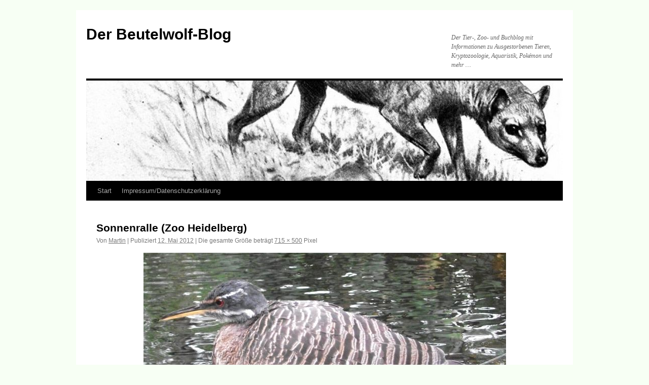

--- FILE ---
content_type: text/html; charset=UTF-8
request_url: http://www.beutelwolf.martin-skerhut.de/sonnenralle-heidelberg2/
body_size: 3802
content:
<!DOCTYPE html>
<html lang="de">
<head>
<meta charset="UTF-8" />
<title>Sonnenralle (Zoo Heidelberg) | Der Beutelwolf-Blog</title>
<link rel="profile" href="http://gmpg.org/xfn/11" />
<link rel="stylesheet" type="text/css" media="all" href="http://www.beutelwolf.martin-skerhut.de/wp-content/themes/twentyten/style.css" />
<link rel="pingback" href="http://www.beutelwolf.martin-skerhut.de/xmlrpc.php" />
<link rel='dns-prefetch' href='//www.beutelwolf.martin-skerhut.de' />
<link rel='dns-prefetch' href='//s0.wp.com' />
<link rel='dns-prefetch' href='//s.w.org' />
<link rel="alternate" type="application/rss+xml" title="Der Beutelwolf-Blog &raquo; Feed" href="http://www.beutelwolf.martin-skerhut.de/feed/" />
<link rel="alternate" type="application/rss+xml" title="Der Beutelwolf-Blog &raquo; Kommentar-Feed" href="http://www.beutelwolf.martin-skerhut.de/comments/feed/" />
<link rel="alternate" type="application/rss+xml" title="Der Beutelwolf-Blog &raquo; Sonnenralle (Zoo Heidelberg)-Kommentar-Feed" href="http://www.beutelwolf.martin-skerhut.de/feed/?attachment_id=5732" />
		<script type="text/javascript">
			window._wpemojiSettings = {"baseUrl":"https:\/\/s.w.org\/images\/core\/emoji\/11\/72x72\/","ext":".png","svgUrl":"https:\/\/s.w.org\/images\/core\/emoji\/11\/svg\/","svgExt":".svg","source":{"concatemoji":"http:\/\/www.beutelwolf.martin-skerhut.de\/wp-includes\/js\/wp-emoji-release.min.js?ver=4.9.28"}};
			!function(e,a,t){var n,r,o,i=a.createElement("canvas"),p=i.getContext&&i.getContext("2d");function s(e,t){var a=String.fromCharCode;p.clearRect(0,0,i.width,i.height),p.fillText(a.apply(this,e),0,0);e=i.toDataURL();return p.clearRect(0,0,i.width,i.height),p.fillText(a.apply(this,t),0,0),e===i.toDataURL()}function c(e){var t=a.createElement("script");t.src=e,t.defer=t.type="text/javascript",a.getElementsByTagName("head")[0].appendChild(t)}for(o=Array("flag","emoji"),t.supports={everything:!0,everythingExceptFlag:!0},r=0;r<o.length;r++)t.supports[o[r]]=function(e){if(!p||!p.fillText)return!1;switch(p.textBaseline="top",p.font="600 32px Arial",e){case"flag":return s([55356,56826,55356,56819],[55356,56826,8203,55356,56819])?!1:!s([55356,57332,56128,56423,56128,56418,56128,56421,56128,56430,56128,56423,56128,56447],[55356,57332,8203,56128,56423,8203,56128,56418,8203,56128,56421,8203,56128,56430,8203,56128,56423,8203,56128,56447]);case"emoji":return!s([55358,56760,9792,65039],[55358,56760,8203,9792,65039])}return!1}(o[r]),t.supports.everything=t.supports.everything&&t.supports[o[r]],"flag"!==o[r]&&(t.supports.everythingExceptFlag=t.supports.everythingExceptFlag&&t.supports[o[r]]);t.supports.everythingExceptFlag=t.supports.everythingExceptFlag&&!t.supports.flag,t.DOMReady=!1,t.readyCallback=function(){t.DOMReady=!0},t.supports.everything||(n=function(){t.readyCallback()},a.addEventListener?(a.addEventListener("DOMContentLoaded",n,!1),e.addEventListener("load",n,!1)):(e.attachEvent("onload",n),a.attachEvent("onreadystatechange",function(){"complete"===a.readyState&&t.readyCallback()})),(n=t.source||{}).concatemoji?c(n.concatemoji):n.wpemoji&&n.twemoji&&(c(n.twemoji),c(n.wpemoji)))}(window,document,window._wpemojiSettings);
		</script>
		<style type="text/css">
img.wp-smiley,
img.emoji {
	display: inline !important;
	border: none !important;
	box-shadow: none !important;
	height: 1em !important;
	width: 1em !important;
	margin: 0 .07em !important;
	vertical-align: -0.1em !important;
	background: none !important;
	padding: 0 !important;
}
</style>
<link rel='stylesheet' id='dashicons-css'  href='http://www.beutelwolf.martin-skerhut.de/wp-includes/css/dashicons.min.css?ver=4.9.28' type='text/css' media='all' />
<link rel='stylesheet' id='wp-jquery-ui-dialog-css'  href='http://www.beutelwolf.martin-skerhut.de/wp-includes/css/jquery-ui-dialog.min.css?ver=4.9.28' type='text/css' media='all' />
<link rel='stylesheet' id='eu-cookie-notice-css'  href='http://www.beutelwolf.martin-skerhut.de/wp-content/plugins/eu-cookie-notice/public/css/eu-cookie-notice-public.css?ver=1.0.0' type='text/css' media='all' />
<link rel='stylesheet' id='jetpack-widget-social-icons-styles-css'  href='http://www.beutelwolf.martin-skerhut.de/wp-content/plugins/jetpack/modules/widgets/social-icons/social-icons.css?ver=20170506' type='text/css' media='all' />
<link rel='stylesheet' id='jetpack_css-css'  href='http://www.beutelwolf.martin-skerhut.de/wp-content/plugins/jetpack/css/jetpack.css?ver=6.2.5' type='text/css' media='all' />
<script type='text/javascript' src='http://www.beutelwolf.martin-skerhut.de/wp-includes/js/jquery/jquery.js?ver=1.12.4'></script>
<script type='text/javascript' src='http://www.beutelwolf.martin-skerhut.de/wp-includes/js/jquery/jquery-migrate.min.js?ver=1.4.1'></script>
<script type='text/javascript'>
/* <![CDATA[ */
var related_posts_js_options = {"post_heading":"h4"};
/* ]]> */
</script>
<script type='text/javascript' src='http://www.beutelwolf.martin-skerhut.de/wp-content/plugins/jetpack/_inc/build/related-posts/related-posts.min.js?ver=20150408'></script>
<script type='text/javascript' src='http://www.beutelwolf.martin-skerhut.de/wp-includes/js/jquery/ui/core.min.js?ver=1.11.4'></script>
<script type='text/javascript' src='http://www.beutelwolf.martin-skerhut.de/wp-includes/js/jquery/ui/widget.min.js?ver=1.11.4'></script>
<script type='text/javascript' src='http://www.beutelwolf.martin-skerhut.de/wp-includes/js/jquery/ui/mouse.min.js?ver=1.11.4'></script>
<script type='text/javascript' src='http://www.beutelwolf.martin-skerhut.de/wp-includes/js/jquery/ui/resizable.min.js?ver=1.11.4'></script>
<script type='text/javascript' src='http://www.beutelwolf.martin-skerhut.de/wp-includes/js/jquery/ui/draggable.min.js?ver=1.11.4'></script>
<script type='text/javascript' src='http://www.beutelwolf.martin-skerhut.de/wp-includes/js/jquery/ui/button.min.js?ver=1.11.4'></script>
<script type='text/javascript' src='http://www.beutelwolf.martin-skerhut.de/wp-includes/js/jquery/ui/position.min.js?ver=1.11.4'></script>
<script type='text/javascript' src='http://www.beutelwolf.martin-skerhut.de/wp-includes/js/jquery/ui/dialog.min.js?ver=1.11.4'></script>
<script type='text/javascript'>
/* <![CDATA[ */
var ajax_params = {"ajax_url":"http:\/\/www.beutelwolf.martin-skerhut.de\/wp-admin\/admin-ajax.php","ajax_icon":"http:\/\/www.beutelwolf.martin-skerhut.de\/wp-content\/plugins\/eu-cookie-notice\/public\/\/images\/ajax-loader.gif"};
var popup_main_title = {"popup_title":"EU Cookie Notice"};
/* ]]> */
</script>
<script type='text/javascript' src='http://www.beutelwolf.martin-skerhut.de/wp-content/plugins/eu-cookie-notice/public/js/eu-cookie-notice-public.js?ver=1.0.0'></script>
<script type='text/javascript' src='http://www.beutelwolf.martin-skerhut.de/wp-content/plugins/jetpack/_inc/build/postmessage.min.js?ver=6.2.5'></script>
<script type='text/javascript' src='http://www.beutelwolf.martin-skerhut.de/wp-content/plugins/jetpack/_inc/build/jquery.jetpack-resize.min.js?ver=6.2.5'></script>
<link rel='https://api.w.org/' href='http://www.beutelwolf.martin-skerhut.de/wp-json/' />
<link rel="EditURI" type="application/rsd+xml" title="RSD" href="http://www.beutelwolf.martin-skerhut.de/xmlrpc.php?rsd" />
<link rel="wlwmanifest" type="application/wlwmanifest+xml" href="http://www.beutelwolf.martin-skerhut.de/wp-includes/wlwmanifest.xml" /> 
<meta name="generator" content="WordPress 4.9.28" />
<link rel='shortlink' href='https://wp.me/a1GCrX-1us' />
<link rel="alternate" type="application/json+oembed" href="http://www.beutelwolf.martin-skerhut.de/wp-json/oembed/1.0/embed?url=http%3A%2F%2Fwww.beutelwolf.martin-skerhut.de%2Fsonnenralle-heidelberg2%2F" />
<link rel="alternate" type="text/xml+oembed" href="http://www.beutelwolf.martin-skerhut.de/wp-json/oembed/1.0/embed?url=http%3A%2F%2Fwww.beutelwolf.martin-skerhut.de%2Fsonnenralle-heidelberg2%2F&#038;format=xml" />

<link rel='dns-prefetch' href='//v0.wordpress.com'/>
<link rel='dns-prefetch' href='//jetpack.wordpress.com'/>
<link rel='dns-prefetch' href='//s0.wp.com'/>
<link rel='dns-prefetch' href='//s1.wp.com'/>
<link rel='dns-prefetch' href='//s2.wp.com'/>
<link rel='dns-prefetch' href='//public-api.wordpress.com'/>
<link rel='dns-prefetch' href='//0.gravatar.com'/>
<link rel='dns-prefetch' href='//1.gravatar.com'/>
<link rel='dns-prefetch' href='//2.gravatar.com'/>
<link rel='dns-prefetch' href='//widgets.wp.com'/>
<style type="text/css" id="custom-background-css">
body.custom-background { background-color: #f7fff4; }
</style>

<!-- Jetpack Open Graph Tags -->
<meta property="og:type" content="article" />
<meta property="og:title" content="Sonnenralle (Zoo Heidelberg)" />
<meta property="og:url" content="http://www.beutelwolf.martin-skerhut.de/sonnenralle-heidelberg2/" />
<meta property="og:description" content="Sonnenralle (Zoo Heidelberg)" />
<meta property="article:published_time" content="2012-05-12T20:00:02+00:00" />
<meta property="article:modified_time" content="2012-05-12T20:00:02+00:00" />
<meta property="og:site_name" content="Der Beutelwolf-Blog" />
<meta property="og:image" content="http://www.beutelwolf.martin-skerhut.de/wp-content/uploads/2012/05/sonnenralle-heidelberg2.jpg" />
<meta property="og:locale" content="de_DE" />
<meta name="twitter:text:title" content="Sonnenralle (Zoo Heidelberg)" />
<meta name="twitter:card" content="summary" />

<!-- End Jetpack Open Graph Tags -->
</head>

<body class="attachment attachment-template-default single single-attachment postid-5732 attachmentid-5732 attachment-jpeg custom-background">
<div id="wrapper" class="hfeed">
	<div id="header">
		<div id="masthead">
			<div id="branding" role="banner">
								<div id="site-title">
					<span>
						<a href="http://www.beutelwolf.martin-skerhut.de/" title="Der Beutelwolf-Blog" rel="home">Der Beutelwolf-Blog</a>
					</span>
				</div>
				<div id="site-description">Der Tier-, Zoo- und Buchblog mit Informationen zu Ausgestorbenen Tieren, Kryptozoologie, Aquaristik, Pokémon und mehr &#8230;</div>

										<img src="http://www.beutelwolf.martin-skerhut.de/wp-content/uploads/2011/07/cropped-brehmstierleben.jpg" width="940" height="198" alt="" />
								</div><!-- #branding -->

			<div id="access" role="navigation">
			  				<div class="skip-link screen-reader-text"><a href="#content" title="Springe zum Inhalt">Springe zum Inhalt</a></div>
								<div class="menu"><ul>
<li ><a href="http://www.beutelwolf.martin-skerhut.de/">Start</a></li><li class="page_item page-item-255"><a href="http://www.beutelwolf.martin-skerhut.de/impressum/">Impressum/Datenschutzerklärung</a></li>
</ul></div>
			</div><!-- #access -->
		</div><!-- #masthead -->
	</div><!-- #header -->

	<div id="main">

		<div id="container" class="single-attachment">
			<div id="content" role="main">

			

				
				<div id="post-5732" class="post-5732 attachment type-attachment status-inherit hentry">
					<h2 class="entry-title">Sonnenralle (Zoo Heidelberg)</h2>

					<div class="entry-meta">
						<span class="meta-prep meta-prep-author">Von</span> <span class="author vcard"><a class="url fn n" href="http://www.beutelwolf.martin-skerhut.de/author/tylacosmilus/" title="Zeige alle Artikel von Martin" rel="author">Martin</a></span>						<span class="meta-sep">|</span>
						<span class="meta-prep meta-prep-entry-date">Publiziert</span> <span class="entry-date"><abbr class="published" title="22:00">12. Mai 2012</abbr></span> <span class="meta-sep">|</span> Die gesamte Größe beträgt <a href="http://www.beutelwolf.martin-skerhut.de/wp-content/uploads/2012/05/sonnenralle-heidelberg2.jpg" title="Link zum Bild in voller Grösse">715 &times; 500</a> Pixel											</div><!-- .entry-meta -->

					<div class="entry-content">
						<div class="entry-attachment">
						<p class="attachment"><a href="http://www.beutelwolf.martin-skerhut.de/groserkudu-munich2/" title="Sonnenralle (Zoo Heidelberg)" rel="attachment"><img width="715" height="500" src="http://www.beutelwolf.martin-skerhut.de/wp-content/uploads/2012/05/sonnenralle-heidelberg2.jpg" class="attachment-900x900 size-900x900" alt="Sonnenralle (Zoo Heidelberg)" srcset="http://www.beutelwolf.martin-skerhut.de/wp-content/uploads/2012/05/sonnenralle-heidelberg2.jpg 715w, http://www.beutelwolf.martin-skerhut.de/wp-content/uploads/2012/05/sonnenralle-heidelberg2-150x104.jpg 150w, http://www.beutelwolf.martin-skerhut.de/wp-content/uploads/2012/05/sonnenralle-heidelberg2-300x209.jpg 300w" sizes="(max-width: 715px) 100vw, 715px" /></a></p>

						<div id="nav-below" class="navigation">
							<div class="nav-previous">